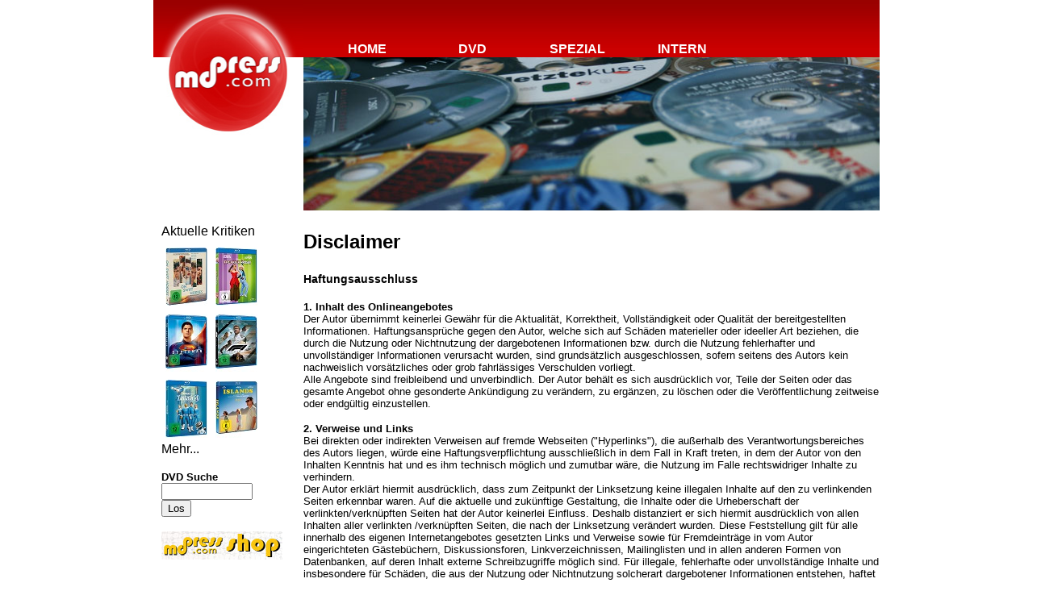

--- FILE ---
content_type: text/html
request_url: http://www.md-press.com/index.php?cat=disclaimer
body_size: 4569
content:
<!DOCTYPE HTML PUBLIC "-//W3C//DTD HTML 4.01 Frameset//EN" "http://www.w3.org/TR/html4/frameset.dtd">
<html>
<head>
<link rel="SHORTCUT ICON" href="http://www.md-press.com/Bilder/favicon.ico">
<META NAME="keywords" CONTENT="md-press,md press,md-press online,md,press,MD-Press, DVD Test, DVD Magazin,Testberichte,aktuelle DVD's,movies,dvds">
<META NAME="description" CONTENT="DVD Testmagazin mit den aktuellsten DVDs">
<META HTTP-EQUIV="Content-Language" CONTENT="DE">
<META NAME="author" CONTENT="md-press">
<META NAME="distribution" CONTENT="Global">
<META NAME="revisit-after" CONTENT="2 days">
<META NAME="robots" CONTENT="FOLLOW,INDEX">
<meta http-equiv="Content-Type" content="text/html; charset=iso-8859-1">
<title>md-press.com - Das Schweizer DVD-Portal</title>
<script src="/Bilder/bildpopup.js" type="text/javascript"></script>
<link href="md-pressnew_07.css" rel="stylesheet" type="text/css">

<script type="text/javascript">
<!--
window.onload=montre;
function montre(id) {
var d = document.getElementById(id);
	for (var i = 1; i<=10; i++) {
		if (document.getElementById('smenu'+i)) {document.getElementById('smenu'+i).style.display='none';}
	}
if (d) {d.style.display='block';}
}
//-->
</script>
<style type="text/css">
<!-- 
/* CSS issu des tutoriels www.alsacreations.com/articles */
#menu dl,#menu dt,#menu dd,#menu ul,#menu li {
margin: 0;
padding: 0;
list-style-type: none;
}
#menu {
position: absolute;
top: 52px;
left: 200px;
z-index:100;
width: 100%;
}
#menu dl {
float: left;
width: 8em;
margin: 0 1px;
}
#menu dt {
color: #000;
cursor: pointer;
text-align: center;
font-weight: bold;
background: none;
border: none;
}
#menu dd {
border: none;
}
#menu li {
text-align: center;
background: #fff;
}
#menu li a, #menu dt a {
color: #000;
text-decoration: none;
display: block;
height: 100%;
border: none;
}
#menu li a:hover, #menu dt a:hover {
background: #eee;
}

-->
</style>
</head>
<body>
<div id="Inhalt">
<table width="900" border="0" cellpadding="0" cellspacing="0">
  <tr>
    <td rowspan="2"><img src="Bilder/redesign07/Ground_design/mdpress_logo.jpg" alt="" width="186" height="262"></td>
    <td><div id="Headground"><!-- Navigation -->

<div id="menu">
	<dl>			
		<dt onmouseover="javascript:montre('smenu1');"><font color="white">HOME</font></dt>
			<dd id="smenu1">
				<ul>
					<li><a href="index.php?cat=news">News</a></li>
					<li><a href="index.php?cat=news&newsarch">News-Archiv</a></li>
				</ul>
			</dd>
	</dl>

	<dl>	
		<dt onmouseover="javascript:montre('smenu2');"><font color="white">DVD</font></dt>
			<dd id="smenu2">
				<ul>
					<li><a href="index.php?cat=testberichte&amp;aktuell">Testberichte</a></li>
					<li><a href="index.php?cat=archiv">Archiv</a></li>
					 <li><a href="index.php?cat=wertung">Wertungssystem</a></li>
				</ul>
			</dd>
	</dl>

	<dl>	
		<dt onmouseover="javascript:montre('smenu3');"><font color="white">SPEZIAL</font></dt>
			<dd id="smenu3">
				<ul>
					<li><a href="index.php?cat=kino&aktuell">Kino</a></li>
					<li><a href="index.php?cat=column&archiv">Kolumne</a></li>
					<li><a href="index.php?cat=specials&aktuell">Andere</a></li>
				</ul>
			</dd>
	</dl>

	<dl>	
		<dt onmouseover="javascript:montre('smenu4');"><font color="white">INTERN</font></dt>
			<dd id="smenu4">
				<ul>
			<li><a href="index.php?cat=ueberuns">Über uns</a></li>
			<li><a href="index.php?cat=partner">Partner</a></li>
			<li><a href="index.php?cat=kontakt">Kontakt</a></li>
            <li><a href="index.php?cat=newsletter">Newsletter</a></li>
            <li><a href="index.php?cat=disclaimer">Disclaimer</a></li>
				</ul>
			</dd>
	</dl>

</div></div>
</td>
  </tr>
  <tr>
    <td><img src="Bilder/headline/mix2.jpg" width="714" height="190"></td>  </tr>
  <tr>
    <td valign="top"> <div id="left_main">
    
		    <table width=150 align=left border=0 cellpadding=0 cellspacing=0>
			<tr>
			    <td height=30>Aktuelle Kritiken
			    </td>
			</tr>
			<tr>
			    <td><table width="124" border="0" align="left" cellpadding="5" cellspacing="0">
    <tr>
<tr>
  <td width="52" align="left"><a href="index.php?cat=testberichte&id=4024"><img src="Bilder/DVD/Cover/Mini/uploads/onswifthorses.jpg" alt="On Swift Horses" width="52" height="72" border="0" align="left"></a></td>
  <td width="52" align="left"><a href="index.php?cat=testberichte&id=4023"><img src="Bilder/DVD/Cover/Mini/uploads/freakierfriday.jpg" alt="Freakier Friday" width="52" height="72" border="0" align="left"></a></td>
</tr>
<tr>
  <td width="52" align="left"><a href="index.php?cat=testberichte&id=4022"><img src="Bilder/DVD/Cover/Mini/uploads/superman2025.jpg" alt="Superman" width="52" height="72" border="0" align="left"></a></td>
  <td width="52" align="left"><a href="index.php?cat=testberichte&id=4021"><img src="Bilder/DVD/Cover/Mini/uploads/f1derfilm.jpg" alt="F1: Der Film" width="52" height="72" border="0" align="left"></a></td>
</tr>
<tr>
  <td width="52" align="left"><a href="index.php?cat=testberichte&id=4020"><img src="Bilder/DVD/Cover/Mini/uploads/thefantastic4firststeps.jpg" alt="The Fantastic 4: First Steps" width="52" height="72" border="0" align="left"></a></td>
  <td width="52" align="left"><a href="index.php?cat=testberichte&id=4019"><img src="Bilder/DVD/Cover/Mini/uploads/islands.jpg" alt="Islands" width="52" height="72" border="0" align="left"></a></td>
</tr>
</table>
			    </td>
			</tr>
			<tr>
			    <td>
				<font face="Arial"><a href="index.php?cat=testberichte&aktuell">Mehr...</a></font>
			    </td>
			</tr>
			<tr>
			    <td>
				&nbsp;
			    </td>
			</tr>
			<tr>
			    <td>
				<font face="Arial" size="2"><b>DVD Suche</b></font>
			    </td>
			</tr>
			<tr>
			    <td>				<form action="index.php?cat=archiv&suche" method="POST">
				<input name="suchtxt" type="text" size="12" maxlength="30">&nbsp;<input type="submit" name="submit" value="Los">
				<input type="hidden" name="suche" value="">
				<input type="hidden" name="methode" value="drin">
				</form>
		    </td>
			</tr>
			<tr>
			    <td>
				&nbsp;
			    </td>
			</tr>			<tr>
			    <td>
				<a href="http://astore.amazon.de/mdpressonline-21" target="_blank"><img src="Bilder/mdpressshop_banner.jpg" alt="md-press Shop" border="0"></a>
			    </td>
			</tr>			<tr>
			    <td>
				&nbsp;
			    </td>
			</tr>
			<tr>
			    <td bgcolor=FFFFFF>				<script type="text/javascript"><!--
google_ad_client = "pub-6670844167159256";
google_ad_width = 120;
google_ad_height = 240;
google_ad_format = "120x240_as";
google_ad_type = "text_image";
google_ad_channel ="";
google_color_border = "000000";
google_color_bg = "FFFFFF";
google_color_link = "000000";
google_color_url = "000000";
google_color_text = "000000";
//--></script>
<script type="text/javascript"
  src="http://pagead2.googlesyndication.com/pagead/show_ads.js">
</script>		    </td>
			</tr>
		     </table>
    </div></td>
    <td valign="top"> <div id="main">
    <p class="md-press">Disclaimer</p>
<H3><font size="1" face="arial, tahoma, verdana"><A name=1 class="untertitel">Haftungsausschluss</A> </font></H3>
<P><span class="text"><font face="arial, tahoma, verdana"><B>1. Inhalt des Onlineangebotes</B> <BR>
  Der Autor &uuml;bernimmt keinerlei Gew&auml;hr f&uuml;r die Aktualit&auml;t, Korrektheit, Vollst&auml;ndigkeit oder Qualit&auml;t der bereitgestellten Informationen. Haftungsanspr&uuml;che gegen den Autor, welche sich auf Sch&auml;den materieller oder ideeller Art beziehen, die durch die Nutzung oder Nichtnutzung der dargebotenen Informationen bzw. durch die Nutzung fehlerhafter und unvollst&auml;ndiger Informationen verursacht wurden, sind grunds&auml;tzlich ausgeschlossen, sofern seitens des Autors kein nachweislich vors&auml;tzliches oder grob fahrl&auml;ssiges Verschulden vorliegt. <BR>
Alle Angebote sind freibleibend und unverbindlich. Der Autor beh&auml;lt es sich ausdr&uuml;cklich vor, Teile der Seiten oder das gesamte Angebot ohne gesonderte Ank&uuml;ndigung zu ver&auml;ndern, zu erg&auml;nzen, zu l&ouml;schen oder die Ver&ouml;ffentlichung zeitweise oder endg&uuml;ltig einzustellen. </font></span>
<P><span class="text"><font face="arial, tahoma, verdana"><B>2. </B></font></span><span class="text"><font face="arial, tahoma, verdana"><B>Verweise und Links</B> <BR>
  Bei direkten oder indirekten Verweisen auf fremde Webseiten ("Hyperlinks"), die au&szlig;erhalb des Verantwortungsbereiches des Autors liegen, w&uuml;rde eine Haftungsverpflichtung ausschlie&szlig;lich in dem Fall in Kraft treten, in dem der Autor von den Inhalten Kenntnis hat und es ihm technisch m&ouml;glich und zumutbar w&auml;re, die Nutzung im Falle rechtswidriger Inhalte zu verhindern. <BR>
Der Autor erkl&auml;rt hiermit ausdr&uuml;cklich, dass zum Zeitpunkt der Linksetzung keine illegalen Inhalte auf den zu verlinkenden Seiten erkennbar waren. Auf die aktuelle und zuk&uuml;nftige Gestaltung, die Inhalte oder die Urheberschaft der verlinkten/verkn&uuml;pften Seiten hat der Autor keinerlei Einfluss. Deshalb distanziert er sich hiermit ausdr&uuml;cklich von allen Inhalten aller verlinkten /verkn&uuml;pften Seiten, die nach der Linksetzung ver&auml;ndert wurden. Diese Feststellung gilt f&uuml;r alle innerhalb des eigenen Internetangebotes gesetzten Links und Verweise sowie f&uuml;r Fremdeintr&auml;ge in vom Autor eingerichteten G&auml;steb&uuml;chern, Diskussionsforen, Linkverzeichnissen, Mailinglisten und in allen anderen Formen von Datenbanken, auf deren Inhalt externe Schreibzugriffe m&ouml;glich sind. F&uuml;r illegale, fehlerhafte oder unvollst&auml;ndige Inhalte und insbesondere f&uuml;r Sch&auml;den, die aus der Nutzung oder Nichtnutzung solcherart dargebotener Informationen entstehen, haftet allein der Anbieter der Seite, auf welche verwiesen wurde, nicht derjenige, der &uuml;ber Links auf die jeweilige Ver&ouml;ffentlichung lediglich verweist. </font></span>
<P><span class="text"><font face="arial, tahoma, verdana"><B>3. Urheber- und Kennzeichenrecht</B> <BR>
  Der Autor ist bestrebt, in allen Publikationen die Urheberrechte der verwendeten Grafiken, Tondokumente, Videosequenzen und Texte zu beachten, von ihm selbst erstellte Grafiken, Tondokumente, Videosequenzen und Texte zu nutzen oder auf lizenzfreie Grafiken, Tondokumente, Videosequenzen und Texte zur&uuml;ckzugreifen. <BR>
  Alle innerhalb des Internetangebotes genannten und ggf. durch Dritte gesch&uuml;tzten Marken- und Warenzeichen unterliegen uneingeschr&auml;nkt den Bestimmungen des jeweils g&uuml;ltigen Kennzeichenrechts und den Besitzrechten der jeweiligen eingetragenen Eigent&uuml;mer. Allein aufgrund der blo&szlig;en Nennung ist nicht der Schluss zu ziehen, dass Markenzeichen nicht durch Rechte Dritter gesch&uuml;tzt sind! <BR>
Das Copyright f&uuml;r ver&ouml;ffentlichte, vom Autor selbst erstellte Objekte bleibt allein beim Autor der Seiten. Eine Vervielf&auml;ltigung oder Verwendung solcher Grafiken, Tondokumente, Videosequenzen und Texte in anderen elektronischen oder gedruckten Publikationen ist ohne ausdr&uuml;ckliche Zustimmung des Autors nicht gestattet. </font></span>
<P><span class="text"><font face="arial, tahoma, verdana"><B>4. Datenschutz</B> <BR>
  Sofern innerhalb des Internetangebotes die M&ouml;glichkeit zur Eingabe pers&ouml;nlicher oder gesch&auml;ftlicher Daten (Emailadressen, Namen, Anschriften) besteht, so erfolgt die Preisgabe dieser Daten seitens des Nutzers auf ausdr&uuml;cklich freiwilliger Basis. Die Inanspruchnahme und Bezahlung aller angebotenen Dienste ist - soweit technisch m&ouml;glich und zumutbar - auch ohne Angabe solcher Daten bzw. unter Angabe anonymisierter Daten oder eines Pseudonyms gestattet. Die Nutzung der im Rahmen des Impressums oder vergleichbarer Angaben ver&ouml;ffentlichten Kontaktdaten wie Postanschriften, Telefon- und Faxnummern sowie Emailadressen durch Dritte zur &Uuml;bersendung von nicht ausdr&uuml;cklich angeforderten Informationen ist nicht gestattet. Rechtliche Schritte gegen die Versender von sogenannten Spam-Mails bei Verst&ouml;ssen gegen dieses Verbot sind ausdr&uuml;cklich vorbehalten. </font>
  </span>
<P class="text"><font face="arial, tahoma, verdana"><B>5. Rechtswirksamkeit dieses Haftungsausschlusses</B> <BR>
  Dieser Haftungsausschluss ist als Teil des Internetangebotes zu betrachten, von dem aus auf diese Seite verwiesen wurde. Sofern Teile oder einzelne Formulierungen dieses Textes der geltenden Rechtslage nicht, nicht mehr oder nicht vollst&auml;ndig entsprechen sollten, bleiben die &uuml;brigen Teile des Dokumentes in ihrem Inhalt und ihrer G&uuml;ltigkeit davon unber&uuml;hrt.</font></P>
<P class="text">&nbsp;</P>
<p><span class="text"><strong><a href="javascript:history.back();">Zur&uuml;ck 
  zur vorherigen Seite</a></strong></span></p>
   
    
    </div> </td>
  </tr>
  <tr>
    <td bgcolor="#B20000">&nbsp;</td>
    <td bgcolor="#B20000">&nbsp;</td>
  </tr>
</table>





</body>
</html>

--- FILE ---
content_type: text/html; charset=utf-8
request_url: https://www.google.com/recaptcha/api2/aframe
body_size: 266
content:
<!DOCTYPE HTML><html><head><meta http-equiv="content-type" content="text/html; charset=UTF-8"></head><body><script nonce="aXnyw_i13mhaHlSq0K5f0A">/** Anti-fraud and anti-abuse applications only. See google.com/recaptcha */ try{var clients={'sodar':'https://pagead2.googlesyndication.com/pagead/sodar?'};window.addEventListener("message",function(a){try{if(a.source===window.parent){var b=JSON.parse(a.data);var c=clients[b['id']];if(c){var d=document.createElement('img');d.src=c+b['params']+'&rc='+(localStorage.getItem("rc::a")?sessionStorage.getItem("rc::b"):"");window.document.body.appendChild(d);sessionStorage.setItem("rc::e",parseInt(sessionStorage.getItem("rc::e")||0)+1);localStorage.setItem("rc::h",'1769219425589');}}}catch(b){}});window.parent.postMessage("_grecaptcha_ready", "*");}catch(b){}</script></body></html>